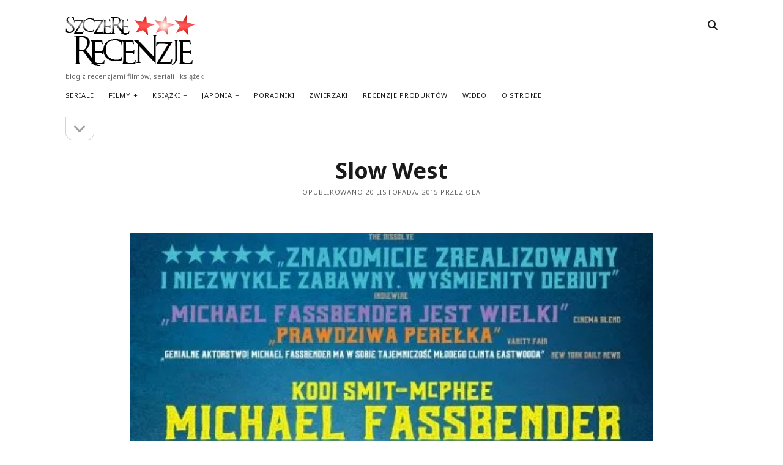

--- FILE ---
content_type: text/html; charset=UTF-8
request_url: https://szczere-recenzje.pl/slow-west/3854/
body_size: 18538
content:
<!DOCTYPE html>

<html lang="pl-PL">

<head>
	<link rel="dns-prefetch" href="//cdn.hu-manity.co" />
		<!-- Cookie Compliance -->
		<script type="text/javascript">var huOptions = {"appID":"szczere-recenzjepl-9bb0875","currentLanguage":"pl","blocking":false,"globalCookie":false,"isAdmin":false,"privacyConsent":true,"forms":[]};</script>
		<script type="text/javascript" src="https://cdn.hu-manity.co/hu-banner.min.js"></script><meta name='robots' content='index, follow, max-image-preview:large, max-snippet:-1, max-video-preview:-1' />
	<style>img:is([sizes="auto" i], [sizes^="auto," i]) { contain-intrinsic-size: 3000px 1500px }</style>
	<meta charset="UTF-8" />
<meta name="viewport" content="width=device-width, initial-scale=1" />
<meta name="template" content="Founder 1.56" />
<!-- Google tag (gtag.js) consent mode dataLayer added by Site Kit -->
<script type="text/javascript" id="google_gtagjs-js-consent-mode-data-layer">
/* <![CDATA[ */
window.dataLayer = window.dataLayer || [];function gtag(){dataLayer.push(arguments);}
gtag('consent', 'default', {"ad_personalization":"denied","ad_storage":"denied","ad_user_data":"denied","analytics_storage":"denied","functionality_storage":"denied","security_storage":"denied","personalization_storage":"denied","region":["AT","BE","BG","CH","CY","CZ","DE","DK","EE","ES","FI","FR","GB","GR","HR","HU","IE","IS","IT","LI","LT","LU","LV","MT","NL","NO","PL","PT","RO","SE","SI","SK"],"wait_for_update":500});
window._googlesitekitConsentCategoryMap = {"statistics":["analytics_storage"],"marketing":["ad_storage","ad_user_data","ad_personalization"],"functional":["functionality_storage","security_storage"],"preferences":["personalization_storage"]};
window._googlesitekitConsents = {"ad_personalization":"denied","ad_storage":"denied","ad_user_data":"denied","analytics_storage":"denied","functionality_storage":"denied","security_storage":"denied","personalization_storage":"denied","region":["AT","BE","BG","CH","CY","CZ","DE","DK","EE","ES","FI","FR","GB","GR","HR","HU","IE","IS","IT","LI","LT","LU","LV","MT","NL","NO","PL","PT","RO","SE","SI","SK"],"wait_for_update":500};
/* ]]> */
</script>
<!-- End Google tag (gtag.js) consent mode dataLayer added by Site Kit -->

	<!-- This site is optimized with the Yoast SEO plugin v26.2 - https://yoast.com/wordpress/plugins/seo/ -->
	<title>Slow West - Szczere Recenzje</title>
	<link rel="canonical" href="https://szczere-recenzje.pl/slow-west/3854/" />
	<meta property="og:locale" content="pl_PL" />
	<meta property="og:type" content="article" />
	<meta property="og:title" content="Slow West - Szczere Recenzje" />
	<meta property="og:description" content="Nie będę ukrywać, że tradycyjne westerny nudzą mnie straszliwie. Kojarzą mi się nieodmiennie z niedzielnymi leniwymi popołudniami, gdy ciężka od przejedzenia obserwowałam mojego tatę, który," />
	<meta property="og:url" content="https://szczere-recenzje.pl/slow-west/3854/" />
	<meta property="og:site_name" content="Szczere Recenzje" />
	<meta property="article:published_time" content="2015-11-20T11:43:54+00:00" />
	<meta property="og:image" content="https://i0.wp.com/szczere-recenzje.pl/wp-content/uploads/2015/11/Slow-West.jpg?fit=499%2C718&ssl=1" />
	<meta property="og:image:width" content="499" />
	<meta property="og:image:height" content="718" />
	<meta property="og:image:type" content="image/jpeg" />
	<meta name="author" content="Ola" />
	<meta name="twitter:card" content="summary_large_image" />
	<meta name="twitter:label1" content="Napisane przez" />
	<meta name="twitter:data1" content="Ola" />
	<meta name="twitter:label2" content="Szacowany czas czytania" />
	<meta name="twitter:data2" content="4 minuty" />
	<script type="application/ld+json" class="yoast-schema-graph">{"@context":"https://schema.org","@graph":[{"@type":"WebPage","@id":"https://szczere-recenzje.pl/slow-west/3854/","url":"https://szczere-recenzje.pl/slow-west/3854/","name":"Slow West - Szczere Recenzje","isPartOf":{"@id":"https://szczere-recenzje.pl/#website"},"primaryImageOfPage":{"@id":"https://szczere-recenzje.pl/slow-west/3854/#primaryimage"},"image":{"@id":"https://szczere-recenzje.pl/slow-west/3854/#primaryimage"},"thumbnailUrl":"https://i0.wp.com/szczere-recenzje.pl/wp-content/uploads/2015/11/Slow-West.jpg?fit=499%2C718&ssl=1","datePublished":"2015-11-20T11:43:54+00:00","author":{"@id":"https://szczere-recenzje.pl/#/schema/person/6f6b0b0cdc61263effcc38bd4db52f49"},"breadcrumb":{"@id":"https://szczere-recenzje.pl/slow-west/3854/#breadcrumb"},"inLanguage":"pl-PL","potentialAction":[{"@type":"ReadAction","target":["https://szczere-recenzje.pl/slow-west/3854/"]}]},{"@type":"ImageObject","inLanguage":"pl-PL","@id":"https://szczere-recenzje.pl/slow-west/3854/#primaryimage","url":"https://i0.wp.com/szczere-recenzje.pl/wp-content/uploads/2015/11/Slow-West.jpg?fit=499%2C718&ssl=1","contentUrl":"https://i0.wp.com/szczere-recenzje.pl/wp-content/uploads/2015/11/Slow-West.jpg?fit=499%2C718&ssl=1","width":499,"height":718,"caption":"Slow West"},{"@type":"BreadcrumbList","@id":"https://szczere-recenzje.pl/slow-west/3854/#breadcrumb","itemListElement":[{"@type":"ListItem","position":1,"name":"Strona główna","item":"https://szczere-recenzje.pl/"},{"@type":"ListItem","position":2,"name":"Slow West"}]},{"@type":"WebSite","@id":"https://szczere-recenzje.pl/#website","url":"https://szczere-recenzje.pl/","name":"Szczere Recenzje","description":"blog z recenzjami filmów, seriali i książek","potentialAction":[{"@type":"SearchAction","target":{"@type":"EntryPoint","urlTemplate":"https://szczere-recenzje.pl/?s={search_term_string}"},"query-input":{"@type":"PropertyValueSpecification","valueRequired":true,"valueName":"search_term_string"}}],"inLanguage":"pl-PL"},{"@type":"Person","@id":"https://szczere-recenzje.pl/#/schema/person/6f6b0b0cdc61263effcc38bd4db52f49","name":"Ola","image":{"@type":"ImageObject","inLanguage":"pl-PL","@id":"https://szczere-recenzje.pl/#/schema/person/image/","url":"https://secure.gravatar.com/avatar/?s=96&r=g","contentUrl":"https://secure.gravatar.com/avatar/?s=96&r=g","caption":"Ola"},"url":"https://szczere-recenzje.pl/author/ola/"}]}</script>
	<!-- / Yoast SEO plugin. -->


<link rel='dns-prefetch' href='//secure.gravatar.com' />
<link rel='dns-prefetch' href='//www.googletagmanager.com' />
<link rel='dns-prefetch' href='//stats.wp.com' />
<link rel='dns-prefetch' href='//fonts.googleapis.com' />
<link rel='dns-prefetch' href='//v0.wordpress.com' />
<link rel='preconnect' href='//i0.wp.com' />
<link rel="alternate" type="application/rss+xml" title="Szczere Recenzje &raquo; Kanał z wpisami" href="https://szczere-recenzje.pl/feed/" />
<link rel="alternate" type="application/rss+xml" title="Szczere Recenzje &raquo; Kanał z komentarzami" href="https://szczere-recenzje.pl/comments/feed/" />
<link rel="alternate" type="application/rss+xml" title="Szczere Recenzje &raquo; Slow West Kanał z komentarzami" href="https://szczere-recenzje.pl/slow-west/3854/feed/" />
		<style>
			.lazyload,
			.lazyloading {
				max-width: 100%;
			}
		</style>
		<script type="text/javascript">
/* <![CDATA[ */
window._wpemojiSettings = {"baseUrl":"https:\/\/s.w.org\/images\/core\/emoji\/16.0.1\/72x72\/","ext":".png","svgUrl":"https:\/\/s.w.org\/images\/core\/emoji\/16.0.1\/svg\/","svgExt":".svg","source":{"concatemoji":"https:\/\/szczere-recenzje.pl\/wp-includes\/js\/wp-emoji-release.min.js?ver=6.8.3"}};
/*! This file is auto-generated */
!function(s,n){var o,i,e;function c(e){try{var t={supportTests:e,timestamp:(new Date).valueOf()};sessionStorage.setItem(o,JSON.stringify(t))}catch(e){}}function p(e,t,n){e.clearRect(0,0,e.canvas.width,e.canvas.height),e.fillText(t,0,0);var t=new Uint32Array(e.getImageData(0,0,e.canvas.width,e.canvas.height).data),a=(e.clearRect(0,0,e.canvas.width,e.canvas.height),e.fillText(n,0,0),new Uint32Array(e.getImageData(0,0,e.canvas.width,e.canvas.height).data));return t.every(function(e,t){return e===a[t]})}function u(e,t){e.clearRect(0,0,e.canvas.width,e.canvas.height),e.fillText(t,0,0);for(var n=e.getImageData(16,16,1,1),a=0;a<n.data.length;a++)if(0!==n.data[a])return!1;return!0}function f(e,t,n,a){switch(t){case"flag":return n(e,"\ud83c\udff3\ufe0f\u200d\u26a7\ufe0f","\ud83c\udff3\ufe0f\u200b\u26a7\ufe0f")?!1:!n(e,"\ud83c\udde8\ud83c\uddf6","\ud83c\udde8\u200b\ud83c\uddf6")&&!n(e,"\ud83c\udff4\udb40\udc67\udb40\udc62\udb40\udc65\udb40\udc6e\udb40\udc67\udb40\udc7f","\ud83c\udff4\u200b\udb40\udc67\u200b\udb40\udc62\u200b\udb40\udc65\u200b\udb40\udc6e\u200b\udb40\udc67\u200b\udb40\udc7f");case"emoji":return!a(e,"\ud83e\udedf")}return!1}function g(e,t,n,a){var r="undefined"!=typeof WorkerGlobalScope&&self instanceof WorkerGlobalScope?new OffscreenCanvas(300,150):s.createElement("canvas"),o=r.getContext("2d",{willReadFrequently:!0}),i=(o.textBaseline="top",o.font="600 32px Arial",{});return e.forEach(function(e){i[e]=t(o,e,n,a)}),i}function t(e){var t=s.createElement("script");t.src=e,t.defer=!0,s.head.appendChild(t)}"undefined"!=typeof Promise&&(o="wpEmojiSettingsSupports",i=["flag","emoji"],n.supports={everything:!0,everythingExceptFlag:!0},e=new Promise(function(e){s.addEventListener("DOMContentLoaded",e,{once:!0})}),new Promise(function(t){var n=function(){try{var e=JSON.parse(sessionStorage.getItem(o));if("object"==typeof e&&"number"==typeof e.timestamp&&(new Date).valueOf()<e.timestamp+604800&&"object"==typeof e.supportTests)return e.supportTests}catch(e){}return null}();if(!n){if("undefined"!=typeof Worker&&"undefined"!=typeof OffscreenCanvas&&"undefined"!=typeof URL&&URL.createObjectURL&&"undefined"!=typeof Blob)try{var e="postMessage("+g.toString()+"("+[JSON.stringify(i),f.toString(),p.toString(),u.toString()].join(",")+"));",a=new Blob([e],{type:"text/javascript"}),r=new Worker(URL.createObjectURL(a),{name:"wpTestEmojiSupports"});return void(r.onmessage=function(e){c(n=e.data),r.terminate(),t(n)})}catch(e){}c(n=g(i,f,p,u))}t(n)}).then(function(e){for(var t in e)n.supports[t]=e[t],n.supports.everything=n.supports.everything&&n.supports[t],"flag"!==t&&(n.supports.everythingExceptFlag=n.supports.everythingExceptFlag&&n.supports[t]);n.supports.everythingExceptFlag=n.supports.everythingExceptFlag&&!n.supports.flag,n.DOMReady=!1,n.readyCallback=function(){n.DOMReady=!0}}).then(function(){return e}).then(function(){var e;n.supports.everything||(n.readyCallback(),(e=n.source||{}).concatemoji?t(e.concatemoji):e.wpemoji&&e.twemoji&&(t(e.twemoji),t(e.wpemoji)))}))}((window,document),window._wpemojiSettings);
/* ]]> */
</script>
<style id='wp-emoji-styles-inline-css' type='text/css'>

	img.wp-smiley, img.emoji {
		display: inline !important;
		border: none !important;
		box-shadow: none !important;
		height: 1em !important;
		width: 1em !important;
		margin: 0 0.07em !important;
		vertical-align: -0.1em !important;
		background: none !important;
		padding: 0 !important;
	}
</style>
<link rel='stylesheet' id='wp-block-library-css' href='https://szczere-recenzje.pl/wp-includes/css/dist/block-library/style.min.css?ver=6.8.3' type='text/css' media='all' />
<style id='classic-theme-styles-inline-css' type='text/css'>
/*! This file is auto-generated */
.wp-block-button__link{color:#fff;background-color:#32373c;border-radius:9999px;box-shadow:none;text-decoration:none;padding:calc(.667em + 2px) calc(1.333em + 2px);font-size:1.125em}.wp-block-file__button{background:#32373c;color:#fff;text-decoration:none}
</style>
<link rel='stylesheet' id='mediaelement-css' href='https://szczere-recenzje.pl/wp-includes/js/mediaelement/mediaelementplayer-legacy.min.css?ver=4.2.17' type='text/css' media='all' />
<link rel='stylesheet' id='wp-mediaelement-css' href='https://szczere-recenzje.pl/wp-includes/js/mediaelement/wp-mediaelement.min.css?ver=6.8.3' type='text/css' media='all' />
<style id='jetpack-sharing-buttons-style-inline-css' type='text/css'>
.jetpack-sharing-buttons__services-list{display:flex;flex-direction:row;flex-wrap:wrap;gap:0;list-style-type:none;margin:5px;padding:0}.jetpack-sharing-buttons__services-list.has-small-icon-size{font-size:12px}.jetpack-sharing-buttons__services-list.has-normal-icon-size{font-size:16px}.jetpack-sharing-buttons__services-list.has-large-icon-size{font-size:24px}.jetpack-sharing-buttons__services-list.has-huge-icon-size{font-size:36px}@media print{.jetpack-sharing-buttons__services-list{display:none!important}}.editor-styles-wrapper .wp-block-jetpack-sharing-buttons{gap:0;padding-inline-start:0}ul.jetpack-sharing-buttons__services-list.has-background{padding:1.25em 2.375em}
</style>
<style id='global-styles-inline-css' type='text/css'>
:root{--wp--preset--aspect-ratio--square: 1;--wp--preset--aspect-ratio--4-3: 4/3;--wp--preset--aspect-ratio--3-4: 3/4;--wp--preset--aspect-ratio--3-2: 3/2;--wp--preset--aspect-ratio--2-3: 2/3;--wp--preset--aspect-ratio--16-9: 16/9;--wp--preset--aspect-ratio--9-16: 9/16;--wp--preset--color--black: #000000;--wp--preset--color--cyan-bluish-gray: #abb8c3;--wp--preset--color--white: #ffffff;--wp--preset--color--pale-pink: #f78da7;--wp--preset--color--vivid-red: #cf2e2e;--wp--preset--color--luminous-vivid-orange: #ff6900;--wp--preset--color--luminous-vivid-amber: #fcb900;--wp--preset--color--light-green-cyan: #7bdcb5;--wp--preset--color--vivid-green-cyan: #00d084;--wp--preset--color--pale-cyan-blue: #8ed1fc;--wp--preset--color--vivid-cyan-blue: #0693e3;--wp--preset--color--vivid-purple: #9b51e0;--wp--preset--gradient--vivid-cyan-blue-to-vivid-purple: linear-gradient(135deg,rgba(6,147,227,1) 0%,rgb(155,81,224) 100%);--wp--preset--gradient--light-green-cyan-to-vivid-green-cyan: linear-gradient(135deg,rgb(122,220,180) 0%,rgb(0,208,130) 100%);--wp--preset--gradient--luminous-vivid-amber-to-luminous-vivid-orange: linear-gradient(135deg,rgba(252,185,0,1) 0%,rgba(255,105,0,1) 100%);--wp--preset--gradient--luminous-vivid-orange-to-vivid-red: linear-gradient(135deg,rgba(255,105,0,1) 0%,rgb(207,46,46) 100%);--wp--preset--gradient--very-light-gray-to-cyan-bluish-gray: linear-gradient(135deg,rgb(238,238,238) 0%,rgb(169,184,195) 100%);--wp--preset--gradient--cool-to-warm-spectrum: linear-gradient(135deg,rgb(74,234,220) 0%,rgb(151,120,209) 20%,rgb(207,42,186) 40%,rgb(238,44,130) 60%,rgb(251,105,98) 80%,rgb(254,248,76) 100%);--wp--preset--gradient--blush-light-purple: linear-gradient(135deg,rgb(255,206,236) 0%,rgb(152,150,240) 100%);--wp--preset--gradient--blush-bordeaux: linear-gradient(135deg,rgb(254,205,165) 0%,rgb(254,45,45) 50%,rgb(107,0,62) 100%);--wp--preset--gradient--luminous-dusk: linear-gradient(135deg,rgb(255,203,112) 0%,rgb(199,81,192) 50%,rgb(65,88,208) 100%);--wp--preset--gradient--pale-ocean: linear-gradient(135deg,rgb(255,245,203) 0%,rgb(182,227,212) 50%,rgb(51,167,181) 100%);--wp--preset--gradient--electric-grass: linear-gradient(135deg,rgb(202,248,128) 0%,rgb(113,206,126) 100%);--wp--preset--gradient--midnight: linear-gradient(135deg,rgb(2,3,129) 0%,rgb(40,116,252) 100%);--wp--preset--font-size--small: 11px;--wp--preset--font-size--medium: 20px;--wp--preset--font-size--large: 24px;--wp--preset--font-size--x-large: 42px;--wp--preset--font-size--regular: 16px;--wp--preset--font-size--larger: 36px;--wp--preset--spacing--20: 0.44rem;--wp--preset--spacing--30: 0.67rem;--wp--preset--spacing--40: 1rem;--wp--preset--spacing--50: 1.5rem;--wp--preset--spacing--60: 2.25rem;--wp--preset--spacing--70: 3.38rem;--wp--preset--spacing--80: 5.06rem;--wp--preset--shadow--natural: 6px 6px 9px rgba(0, 0, 0, 0.2);--wp--preset--shadow--deep: 12px 12px 50px rgba(0, 0, 0, 0.4);--wp--preset--shadow--sharp: 6px 6px 0px rgba(0, 0, 0, 0.2);--wp--preset--shadow--outlined: 6px 6px 0px -3px rgba(255, 255, 255, 1), 6px 6px rgba(0, 0, 0, 1);--wp--preset--shadow--crisp: 6px 6px 0px rgba(0, 0, 0, 1);}:where(.is-layout-flex){gap: 0.5em;}:where(.is-layout-grid){gap: 0.5em;}body .is-layout-flex{display: flex;}.is-layout-flex{flex-wrap: wrap;align-items: center;}.is-layout-flex > :is(*, div){margin: 0;}body .is-layout-grid{display: grid;}.is-layout-grid > :is(*, div){margin: 0;}:where(.wp-block-columns.is-layout-flex){gap: 2em;}:where(.wp-block-columns.is-layout-grid){gap: 2em;}:where(.wp-block-post-template.is-layout-flex){gap: 1.25em;}:where(.wp-block-post-template.is-layout-grid){gap: 1.25em;}.has-black-color{color: var(--wp--preset--color--black) !important;}.has-cyan-bluish-gray-color{color: var(--wp--preset--color--cyan-bluish-gray) !important;}.has-white-color{color: var(--wp--preset--color--white) !important;}.has-pale-pink-color{color: var(--wp--preset--color--pale-pink) !important;}.has-vivid-red-color{color: var(--wp--preset--color--vivid-red) !important;}.has-luminous-vivid-orange-color{color: var(--wp--preset--color--luminous-vivid-orange) !important;}.has-luminous-vivid-amber-color{color: var(--wp--preset--color--luminous-vivid-amber) !important;}.has-light-green-cyan-color{color: var(--wp--preset--color--light-green-cyan) !important;}.has-vivid-green-cyan-color{color: var(--wp--preset--color--vivid-green-cyan) !important;}.has-pale-cyan-blue-color{color: var(--wp--preset--color--pale-cyan-blue) !important;}.has-vivid-cyan-blue-color{color: var(--wp--preset--color--vivid-cyan-blue) !important;}.has-vivid-purple-color{color: var(--wp--preset--color--vivid-purple) !important;}.has-black-background-color{background-color: var(--wp--preset--color--black) !important;}.has-cyan-bluish-gray-background-color{background-color: var(--wp--preset--color--cyan-bluish-gray) !important;}.has-white-background-color{background-color: var(--wp--preset--color--white) !important;}.has-pale-pink-background-color{background-color: var(--wp--preset--color--pale-pink) !important;}.has-vivid-red-background-color{background-color: var(--wp--preset--color--vivid-red) !important;}.has-luminous-vivid-orange-background-color{background-color: var(--wp--preset--color--luminous-vivid-orange) !important;}.has-luminous-vivid-amber-background-color{background-color: var(--wp--preset--color--luminous-vivid-amber) !important;}.has-light-green-cyan-background-color{background-color: var(--wp--preset--color--light-green-cyan) !important;}.has-vivid-green-cyan-background-color{background-color: var(--wp--preset--color--vivid-green-cyan) !important;}.has-pale-cyan-blue-background-color{background-color: var(--wp--preset--color--pale-cyan-blue) !important;}.has-vivid-cyan-blue-background-color{background-color: var(--wp--preset--color--vivid-cyan-blue) !important;}.has-vivid-purple-background-color{background-color: var(--wp--preset--color--vivid-purple) !important;}.has-black-border-color{border-color: var(--wp--preset--color--black) !important;}.has-cyan-bluish-gray-border-color{border-color: var(--wp--preset--color--cyan-bluish-gray) !important;}.has-white-border-color{border-color: var(--wp--preset--color--white) !important;}.has-pale-pink-border-color{border-color: var(--wp--preset--color--pale-pink) !important;}.has-vivid-red-border-color{border-color: var(--wp--preset--color--vivid-red) !important;}.has-luminous-vivid-orange-border-color{border-color: var(--wp--preset--color--luminous-vivid-orange) !important;}.has-luminous-vivid-amber-border-color{border-color: var(--wp--preset--color--luminous-vivid-amber) !important;}.has-light-green-cyan-border-color{border-color: var(--wp--preset--color--light-green-cyan) !important;}.has-vivid-green-cyan-border-color{border-color: var(--wp--preset--color--vivid-green-cyan) !important;}.has-pale-cyan-blue-border-color{border-color: var(--wp--preset--color--pale-cyan-blue) !important;}.has-vivid-cyan-blue-border-color{border-color: var(--wp--preset--color--vivid-cyan-blue) !important;}.has-vivid-purple-border-color{border-color: var(--wp--preset--color--vivid-purple) !important;}.has-vivid-cyan-blue-to-vivid-purple-gradient-background{background: var(--wp--preset--gradient--vivid-cyan-blue-to-vivid-purple) !important;}.has-light-green-cyan-to-vivid-green-cyan-gradient-background{background: var(--wp--preset--gradient--light-green-cyan-to-vivid-green-cyan) !important;}.has-luminous-vivid-amber-to-luminous-vivid-orange-gradient-background{background: var(--wp--preset--gradient--luminous-vivid-amber-to-luminous-vivid-orange) !important;}.has-luminous-vivid-orange-to-vivid-red-gradient-background{background: var(--wp--preset--gradient--luminous-vivid-orange-to-vivid-red) !important;}.has-very-light-gray-to-cyan-bluish-gray-gradient-background{background: var(--wp--preset--gradient--very-light-gray-to-cyan-bluish-gray) !important;}.has-cool-to-warm-spectrum-gradient-background{background: var(--wp--preset--gradient--cool-to-warm-spectrum) !important;}.has-blush-light-purple-gradient-background{background: var(--wp--preset--gradient--blush-light-purple) !important;}.has-blush-bordeaux-gradient-background{background: var(--wp--preset--gradient--blush-bordeaux) !important;}.has-luminous-dusk-gradient-background{background: var(--wp--preset--gradient--luminous-dusk) !important;}.has-pale-ocean-gradient-background{background: var(--wp--preset--gradient--pale-ocean) !important;}.has-electric-grass-gradient-background{background: var(--wp--preset--gradient--electric-grass) !important;}.has-midnight-gradient-background{background: var(--wp--preset--gradient--midnight) !important;}.has-small-font-size{font-size: var(--wp--preset--font-size--small) !important;}.has-medium-font-size{font-size: var(--wp--preset--font-size--medium) !important;}.has-large-font-size{font-size: var(--wp--preset--font-size--large) !important;}.has-x-large-font-size{font-size: var(--wp--preset--font-size--x-large) !important;}
:where(.wp-block-post-template.is-layout-flex){gap: 1.25em;}:where(.wp-block-post-template.is-layout-grid){gap: 1.25em;}
:where(.wp-block-columns.is-layout-flex){gap: 2em;}:where(.wp-block-columns.is-layout-grid){gap: 2em;}
:root :where(.wp-block-pullquote){font-size: 1.5em;line-height: 1.6;}
</style>
<link rel='stylesheet' id='contact-form-7-css' href='https://szczere-recenzje.pl/wp-content/plugins/contact-form-7/includes/css/styles.css?ver=6.1.2' type='text/css' media='all' />
<link rel='stylesheet' id='ct-founder-google-fonts-css' href='//fonts.googleapis.com/css?family=Noto+Sans%3A400%2C700%2C400i&#038;display=swap&#038;subset=latin%2Clatin-ext&#038;ver=6.8.3' type='text/css' media='all' />
<link rel='stylesheet' id='ct-founder-font-awesome-css' href='https://szczere-recenzje.pl/wp-content/themes/founder/assets/font-awesome/css/all.min.css?ver=6.8.3' type='text/css' media='all' />
<link rel='stylesheet' id='ct-founder-style-css' href='https://szczere-recenzje.pl/wp-content/themes/founder/style.css?ver=6.8.3' type='text/css' media='all' />
<link rel='stylesheet' id='yarpp-thumbnails-css' href='https://szczere-recenzje.pl/wp-content/plugins/yet-another-related-posts-plugin/style/styles_thumbnails.css?ver=5.30.11' type='text/css' media='all' />
<style id='yarpp-thumbnails-inline-css' type='text/css'>
.yarpp-thumbnails-horizontal .yarpp-thumbnail {width: 130px;height: 170px;margin: 5px;margin-left: 0px;}.yarpp-thumbnail > img, .yarpp-thumbnail-default {width: 120px;height: 120px;margin: 5px;}.yarpp-thumbnails-horizontal .yarpp-thumbnail-title {margin: 7px;margin-top: 0px;width: 120px;}.yarpp-thumbnail-default > img {min-height: 120px;min-width: 120px;}
.yarpp-thumbnails-horizontal .yarpp-thumbnail {width: 130px;height: 170px;margin: 5px;margin-left: 0px;}.yarpp-thumbnail > img, .yarpp-thumbnail-default {width: 120px;height: 120px;margin: 5px;}.yarpp-thumbnails-horizontal .yarpp-thumbnail-title {margin: 7px;margin-top: 0px;width: 120px;}.yarpp-thumbnail-default > img {min-height: 120px;min-width: 120px;}
</style>
<link rel='stylesheet' id='yarppRelatedCss-css' href='https://szczere-recenzje.pl/wp-content/plugins/yet-another-related-posts-plugin/style/related.css?ver=5.30.11' type='text/css' media='all' />
<script type="text/javascript" src="https://szczere-recenzje.pl/wp-includes/js/jquery/jquery.min.js?ver=3.7.1" id="jquery-core-js"></script>
<script type="text/javascript" src="https://szczere-recenzje.pl/wp-includes/js/jquery/jquery-migrate.min.js?ver=3.4.1" id="jquery-migrate-js"></script>
<!--[if IE 8]>
<script type="text/javascript" src="https://szczere-recenzje.pl/wp-content/themes/founder/js/build/html5shiv.min.js?ver=6.8.3" id="ct-founder-html5-shiv-js"></script>
<![endif]-->

<!-- Fragment znacznika Google (gtag.js) dodany przez Site Kit -->
<!-- Fragment Google Analytics dodany przez Site Kit -->
<script type="text/javascript" src="https://www.googletagmanager.com/gtag/js?id=GT-PH3WG6J" id="google_gtagjs-js" async></script>
<script type="text/javascript" id="google_gtagjs-js-after">
/* <![CDATA[ */
window.dataLayer = window.dataLayer || [];function gtag(){dataLayer.push(arguments);}
gtag("set","linker",{"domains":["szczere-recenzje.pl"]});
gtag("js", new Date());
gtag("set", "developer_id.dZTNiMT", true);
gtag("config", "GT-PH3WG6J");
/* ]]> */
</script>
<link rel="https://api.w.org/" href="https://szczere-recenzje.pl/wp-json/" /><link rel="alternate" title="JSON" type="application/json" href="https://szczere-recenzje.pl/wp-json/wp/v2/posts/3854" /><link rel="EditURI" type="application/rsd+xml" title="RSD" href="https://szczere-recenzje.pl/xmlrpc.php?rsd" />
<meta name="generator" content="WordPress 6.8.3" />
<link rel='shortlink' href='https://wp.me/p5pdIa-10a' />
<link rel="alternate" title="oEmbed (JSON)" type="application/json+oembed" href="https://szczere-recenzje.pl/wp-json/oembed/1.0/embed?url=https%3A%2F%2Fszczere-recenzje.pl%2Fslow-west%2F3854%2F" />
<link rel="alternate" title="oEmbed (XML)" type="text/xml+oembed" href="https://szczere-recenzje.pl/wp-json/oembed/1.0/embed?url=https%3A%2F%2Fszczere-recenzje.pl%2Fslow-west%2F3854%2F&#038;format=xml" />
<meta name="generator" content="Site Kit by Google 1.164.0" />	<style>img#wpstats{display:none}</style>
				<script>
			document.documentElement.className = document.documentElement.className.replace('no-js', 'js');
		</script>
				<style>
			.no-js img.lazyload {
				display: none;
			}

			figure.wp-block-image img.lazyloading {
				min-width: 150px;
			}

			.lazyload,
			.lazyloading {
				--smush-placeholder-width: 100px;
				--smush-placeholder-aspect-ratio: 1/1;
				width: var(--smush-image-width, var(--smush-placeholder-width)) !important;
				aspect-ratio: var(--smush-image-aspect-ratio, var(--smush-placeholder-aspect-ratio)) !important;
			}

						.lazyload, .lazyloading {
				opacity: 0;
			}

			.lazyloaded {
				opacity: 1;
				transition: opacity 400ms;
				transition-delay: 0ms;
			}

					</style>
		
<!-- Znaczniki meta Google AdSense dodane przez Site Kit -->
<meta name="google-adsense-platform-account" content="ca-host-pub-2644536267352236">
<meta name="google-adsense-platform-domain" content="sitekit.withgoogle.com">
<!-- Zakończ dodawanie meta znaczników Google AdSense przez Site Kit -->
<link rel="icon" href="https://i0.wp.com/szczere-recenzje.pl/wp-content/uploads/2016/02/logo.png?fit=32%2C13&#038;ssl=1" sizes="32x32" />
<link rel="icon" href="https://i0.wp.com/szczere-recenzje.pl/wp-content/uploads/2016/02/logo.png?fit=192%2C76&#038;ssl=1" sizes="192x192" />
<link rel="apple-touch-icon" href="https://i0.wp.com/szczere-recenzje.pl/wp-content/uploads/2016/02/logo.png?fit=180%2C71&#038;ssl=1" />
<meta name="msapplication-TileImage" content="https://i0.wp.com/szczere-recenzje.pl/wp-content/uploads/2016/02/logo.png?fit=212%2C84&#038;ssl=1" />
</head>

<body id="founder" class="wp-singular post-template-default single single-post postid-3854 single-format-standard wp-theme-founder cookies-not-set singular singular-post singular-post-3854">
			<a class="skip-content" href="#main">Pomiń zawartość &rarr;</a>
	<div id="overflow-container" class="overflow-container">
		<div id="max-width" class="max-width">
									<header class="site-header" id="site-header" role="banner">
				<div id="title-container" class="title-container">
					<div id='site-title' class='site-title'><a href='https://szczere-recenzje.pl'><span class='screen-reader-text'>Szczere Recenzje</span><img class='logo lazyload' data-src='https://szczere-recenzje.pl/wp-content/uploads/2016/02/logo.png' alt='Szczere Recenzje' src='[data-uri]' style='--smush-placeholder-width: 212px; --smush-placeholder-aspect-ratio: 212/84;' /></a></div>					<p class="tagline">blog z recenzjami filmów, seriali i książek</p>				</div>
				<button id="toggle-navigation" class="toggle-navigation" name="toggle-navigation" aria-expanded="false">
					<span class="screen-reader-text">otwórz menu</span>
					<i class="fas fa-bars" title="główna ikona menu" aria-hidden="true"></i>
				</button>
				<div id="menu-primary-container" class="menu-primary-container">
					<div id="menu-primary" class="menu-container menu-primary" role="navigation">
	<nav class="menu"><ul id="menu-primary-items" class="menu-primary-items"><li id="menu-item-4253" class="menu-item menu-item-type-taxonomy menu-item-object-category menu-item-4253"><a href="https://szczere-recenzje.pl/category/seriale/">Seriale</a></li>
<li id="menu-item-4254" class="menu-item menu-item-type-taxonomy menu-item-object-category current-post-ancestor current-menu-parent current-post-parent menu-item-has-children menu-item-4254"><a href="https://szczere-recenzje.pl/category/filmy/">Filmy</a><button class="toggle-dropdown" aria-expanded="false" name="toggle-dropdown"><span class="screen-reader-text">otwórz menu</span><i class="fas fa-angle-down"></i></button>
<ul class="sub-menu">
	<li id="menu-item-6341" class="menu-item menu-item-type-taxonomy menu-item-object-category menu-item-6341"><a href="https://szczere-recenzje.pl/category/filmy/w-kinach/">W kinach</a></li>
	<li id="menu-item-4753" class="menu-item menu-item-type-taxonomy menu-item-object-category menu-item-4753"><a href="https://szczere-recenzje.pl/category/filmy/filmy-dokumentalne/">Filmy dokumentalne</a></li>
	<li id="menu-item-4777" class="menu-item menu-item-type-taxonomy menu-item-object-category menu-item-4777"><a href="https://szczere-recenzje.pl/category/filmy/w-starszym-kinie/">W starszym kinie</a></li>
</ul>
</li>
<li id="menu-item-4255" class="menu-item menu-item-type-taxonomy menu-item-object-category menu-item-has-children menu-item-4255"><a href="https://szczere-recenzje.pl/category/ksiazki/">Książki</a><button class="toggle-dropdown" aria-expanded="false" name="toggle-dropdown"><span class="screen-reader-text">otwórz menu</span><i class="fas fa-angle-down"></i></button>
<ul class="sub-menu">
	<li id="menu-item-4257" class="menu-item menu-item-type-taxonomy menu-item-object-category menu-item-4257"><a href="https://szczere-recenzje.pl/category/audiobooki/">Audiobooki</a></li>
</ul>
</li>
<li id="menu-item-4754" class="menu-item menu-item-type-taxonomy menu-item-object-category menu-item-has-children menu-item-4754"><a href="https://szczere-recenzje.pl/category/japonia/">Japonia</a><button class="toggle-dropdown" aria-expanded="false" name="toggle-dropdown"><span class="screen-reader-text">otwórz menu</span><i class="fas fa-angle-down"></i></button>
<ul class="sub-menu">
	<li id="menu-item-4757" class="menu-item menu-item-type-taxonomy menu-item-object-category menu-item-4757"><a href="https://szczere-recenzje.pl/category/haruki-murakami/">Haruki Murakami</a></li>
</ul>
</li>
<li id="menu-item-4256" class="menu-item menu-item-type-taxonomy menu-item-object-category menu-item-4256"><a href="https://szczere-recenzje.pl/category/poradniki/">Poradniki</a></li>
<li id="menu-item-4756" class="menu-item menu-item-type-taxonomy menu-item-object-category menu-item-4756"><a href="https://szczere-recenzje.pl/category/zwierzaki/">Zwierzaki</a></li>
<li id="menu-item-6340" class="menu-item menu-item-type-taxonomy menu-item-object-category menu-item-6340"><a href="https://szczere-recenzje.pl/category/recenzje-produktow/">Recenzje produktów</a></li>
<li id="menu-item-4943" class="menu-item menu-item-type-taxonomy menu-item-object-category menu-item-4943"><a href="https://szczere-recenzje.pl/category/wideo/">Wideo</a></li>
<li id="menu-item-4252" class="menu-item menu-item-type-post_type menu-item-object-page menu-item-privacy-policy menu-item-4252"><a rel="privacy-policy" href="https://szczere-recenzje.pl/o-stronie/">O stronie</a></li>
</ul></nav></div>
										
<div class='search-form-container'>
	<button id="search-icon" class="search-icon" aria-label="search" aria-pressed="false">
		<i class="fas fa-search"></i>
	</button>
	<form role="search" method="get" class="search-form" action="https://szczere-recenzje.pl/">
		<label class="screen-reader-text">Szukaj</label>
		<input type="search" class="search-field" placeholder="Szukaj..." value="" name="s"
		       title="Szukaj:" tabindex="-1"/>
	</form>
</div>				</div>
			</header>
										<aside class="sidebar sidebar-primary" id="sidebar-primary" role="complementary">
		<h1 class="screen-reader-text">Pasek boczny</h1>
		<button id="toggle-sidebar" class="toggle-sidebar" name="toggle-sidebar" aria-expanded="false">
			<span class="screen-reader-text">otwórz pasek boczny</span>
			<i class="fas fa-angle-down" title="ikona paska bocznego" aria-hidden="true"></i>
		</button>
		<div id="sidebar-primary-content" class="sidebar-primary-content">
			<div id="sidebar-primary-widgets" class="sidebar-primary-widgets active-3">
				<section id="text-6" class="widget widget_text">			<div class="textwidget"><script async src="//pagead2.googlesyndication.com/pagead/js/adsbygoogle.js"></script>
<!-- SR Sidebar -->
<ins class="adsbygoogle"
     style="display:block"
     data-ad-client="ca-pub-6578848901865058"
     data-ad-slot="5032176322"
     data-ad-format="auto"></ins>
<script>
(adsbygoogle = window.adsbygoogle || []).push({});
</script></div>
		</section><section id="tag_cloud-4" class="widget widget_tag_cloud"><h2 class="widget-title">Tagi</h2><div class="tagcloud"><a href="https://szczere-recenzje.pl/tag/amerykanskie-filmy/" class="tag-cloud-link tag-link-262 tag-link-position-1" style="font-size: 11.721518987342pt;" aria-label="amerykańskie filmy (22 elementy)">amerykańskie filmy</a>
<a href="https://szczere-recenzje.pl/tag/amerykanskie-komedie/" class="tag-cloud-link tag-link-263 tag-link-position-2" style="font-size: 12.075949367089pt;" aria-label="amerykańskie komedie (23 elementy)">amerykańskie komedie</a>
<a href="https://szczere-recenzje.pl/tag/amerykanskie-seriale/" class="tag-cloud-link tag-link-265 tag-link-position-3" style="font-size: 8pt;" aria-label="amerykańskie seriale (13 elementów)">amerykańskie seriale</a>
<a href="https://szczere-recenzje.pl/tag/anglia/" class="tag-cloud-link tag-link-352 tag-link-position-4" style="font-size: 17.215189873418pt;" aria-label="Anglia (46 elementów)">Anglia</a>
<a href="https://szczere-recenzje.pl/tag/audiobook/" class="tag-cloud-link tag-link-479 tag-link-position-5" style="font-size: 16.151898734177pt;" aria-label="audiobook (40 elementów)">audiobook</a>
<a href="https://szczere-recenzje.pl/tag/bbc/" class="tag-cloud-link tag-link-542 tag-link-position-6" style="font-size: 11.721518987342pt;" aria-label="BBC (22 elementy)">BBC</a>
<a href="https://szczere-recenzje.pl/tag/benedict-cumberbatch/" class="tag-cloud-link tag-link-584 tag-link-position-7" style="font-size: 8.5316455696203pt;" aria-label="Benedict Cumberbatch (14 elementów)">Benedict Cumberbatch</a>
<a href="https://szczere-recenzje.pl/tag/berlin/" class="tag-cloud-link tag-link-597 tag-link-position-8" style="font-size: 8pt;" aria-label="Berlin (13 elementów)">Berlin</a>
<a href="https://szczere-recenzje.pl/tag/biblioteka-akustyczna/" class="tag-cloud-link tag-link-617 tag-link-position-9" style="font-size: 10.658227848101pt;" aria-label="Biblioteka Akustyczna (19 elementów)">Biblioteka Akustyczna</a>
<a href="https://szczere-recenzje.pl/tag/biografie/" class="tag-cloud-link tag-link-642 tag-link-position-10" style="font-size: 13.848101265823pt;" aria-label="biografie (29 elementów)">biografie</a>
<a href="https://szczere-recenzje.pl/tag/brytyjskie-seriale/" class="tag-cloud-link tag-link-781 tag-link-position-11" style="font-size: 19.696202531646pt;" aria-label="brytyjskie seriale (63 elementy)">brytyjskie seriale</a>
<a href="https://szczere-recenzje.pl/tag/fantasy/" class="tag-cloud-link tag-link-1692 tag-link-position-12" style="font-size: 8.8860759493671pt;" aria-label="Fantasy (15 elementów)">Fantasy</a>
<a href="https://szczere-recenzje.pl/tag/filmy-biograficzne/" class="tag-cloud-link tag-link-1726 tag-link-position-13" style="font-size: 13.316455696203pt;" aria-label="filmy biograficzne (27 elementów)">filmy biograficzne</a>
<a href="https://szczere-recenzje.pl/tag/francja/" class="tag-cloud-link tag-link-1781 tag-link-position-14" style="font-size: 16.329113924051pt;" aria-label="Francja (41 elementów)">Francja</a>
<a href="https://szczere-recenzje.pl/tag/francuskie-filmy/" class="tag-cloud-link tag-link-1799 tag-link-position-15" style="font-size: 11.012658227848pt;" aria-label="francuskie filmy (20 elementów)">francuskie filmy</a>
<a href="https://szczere-recenzje.pl/tag/francuskie-komedie/" class="tag-cloud-link tag-link-1800 tag-link-position-16" style="font-size: 15.26582278481pt;" aria-label="francuskie komedie (35 elementów)">francuskie komedie</a>
<a href="https://szczere-recenzje.pl/tag/haruki-murakami/" class="tag-cloud-link tag-link-2047 tag-link-position-17" style="font-size: 13.316455696203pt;" aria-label="Haruki Murakami (27 elementów)">Haruki Murakami</a>
<a href="https://szczere-recenzje.pl/tag/hbo/" class="tag-cloud-link tag-link-2055 tag-link-position-18" style="font-size: 11.367088607595pt;" aria-label="HBO (21 elementów)">HBO</a>
<a href="https://szczere-recenzje.pl/tag/horror/" class="tag-cloud-link tag-link-2130 tag-link-position-19" style="font-size: 9.9493670886076pt;" aria-label="horror (17 elementów)">horror</a>
<a href="https://szczere-recenzje.pl/tag/ii-wojna-swiatowa/" class="tag-cloud-link tag-link-2182 tag-link-position-20" style="font-size: 11.012658227848pt;" aria-label="II wojna światowa (20 elementów)">II wojna światowa</a>
<a href="https://szczere-recenzje.pl/tag/japonia/" class="tag-cloud-link tag-link-2398 tag-link-position-21" style="font-size: 17.746835443038pt;" aria-label="Japonia (49 elementów)">Japonia</a>
<a href="https://szczere-recenzje.pl/tag/karl-ove-knausgard/" class="tag-cloud-link tag-link-2866 tag-link-position-22" style="font-size: 8pt;" aria-label="Karl Ove Knausgård (13 elementów)">Karl Ove Knausgård</a>
<a href="https://szczere-recenzje.pl/tag/komedie/" class="tag-cloud-link tag-link-3038 tag-link-position-23" style="font-size: 8.5316455696203pt;" aria-label="komedie (14 elementów)">komedie</a>
<a href="https://szczere-recenzje.pl/tag/komedie-romantyczne/" class="tag-cloud-link tag-link-3041 tag-link-position-24" style="font-size: 8.5316455696203pt;" aria-label="komedie romantyczne (14 elementów)">komedie romantyczne</a>
<a href="https://szczere-recenzje.pl/tag/kryminal/" class="tag-cloud-link tag-link-3079 tag-link-position-25" style="font-size: 14.025316455696pt;" aria-label="kryminał (30 elementów)">kryminał</a>
<a href="https://szczere-recenzje.pl/tag/londyn/" class="tag-cloud-link tag-link-3315 tag-link-position-26" style="font-size: 15.620253164557pt;" aria-label="Londyn (37 elementów)">Londyn</a>
<a href="https://szczere-recenzje.pl/tag/narkotyki/" class="tag-cloud-link tag-link-3973 tag-link-position-27" style="font-size: 8pt;" aria-label="narkotyki (13 elementów)">narkotyki</a>
<a href="https://szczere-recenzje.pl/tag/netflix/" class="tag-cloud-link tag-link-4022 tag-link-position-28" style="font-size: 22pt;" aria-label="Netflix (87 elementów)">Netflix</a>
<a href="https://szczere-recenzje.pl/tag/nowy-jork/" class="tag-cloud-link tag-link-4126 tag-link-position-29" style="font-size: 12.962025316456pt;" aria-label="Nowy Jork (26 elementów)">Nowy Jork</a>
<a href="https://szczere-recenzje.pl/tag/paryz/" class="tag-cloud-link tag-link-4247 tag-link-position-30" style="font-size: 14.556962025316pt;" aria-label="Paryż (32 elementy)">Paryż</a>
<a href="https://szczere-recenzje.pl/tag/polskie-filmy/" class="tag-cloud-link tag-link-4430 tag-link-position-31" style="font-size: 8.5316455696203pt;" aria-label="polskie filmy (14 elementów)">polskie filmy</a>
<a href="https://szczere-recenzje.pl/tag/prl/" class="tag-cloud-link tag-link-4461 tag-link-position-32" style="font-size: 8.5316455696203pt;" aria-label="PRL (14 elementów)">PRL</a>
<a href="https://szczere-recenzje.pl/tag/sci-fi/" class="tag-cloud-link tag-link-4893 tag-link-position-33" style="font-size: 14.911392405063pt;" aria-label="sci-fi (34 elementy)">sci-fi</a>
<a href="https://szczere-recenzje.pl/tag/science-fiction/" class="tag-cloud-link tag-link-4895 tag-link-position-34" style="font-size: 19.341772151899pt;" aria-label="science-fiction (60 elementów)">science-fiction</a>
<a href="https://szczere-recenzje.pl/tag/serial-bbc/" class="tag-cloud-link tag-link-4942 tag-link-position-35" style="font-size: 11.012658227848pt;" aria-label="serial BBC (20 elementów)">serial BBC</a>
<a href="https://szczere-recenzje.pl/tag/thriller/" class="tag-cloud-link tag-link-5434 tag-link-position-36" style="font-size: 11.721518987342pt;" aria-label="thriller (22 elementy)">thriller</a>
<a href="https://szczere-recenzje.pl/tag/usa/" class="tag-cloud-link tag-link-5616 tag-link-position-37" style="font-size: 19.518987341772pt;" aria-label="USA (62 elementy)">USA</a>
<a href="https://szczere-recenzje.pl/tag/warszawa/" class="tag-cloud-link tag-link-5702 tag-link-position-38" style="font-size: 10.303797468354pt;" aria-label="Warszawa (18 elementów)">Warszawa</a>
<a href="https://szczere-recenzje.pl/tag/weganizm/" class="tag-cloud-link tag-link-5716 tag-link-position-39" style="font-size: 9.4177215189873pt;" aria-label="weganizm (16 elementów)">weganizm</a>
<a href="https://szczere-recenzje.pl/tag/wydawnictwo-muza/" class="tag-cloud-link tag-link-5831 tag-link-position-40" style="font-size: 16.860759493671pt;" aria-label="Wydawnictwo Muza (44 elementy)">Wydawnictwo Muza</a>
<a href="https://szczere-recenzje.pl/tag/wydawnictwo-uniwersytetu-jagiellonskiego/" class="tag-cloud-link tag-link-5833 tag-link-position-41" style="font-size: 13.848101265823pt;" aria-label="Wydawnictwo Uniwersytetu Jagiellońskiego (29 elementów)">Wydawnictwo Uniwersytetu Jagiellońskiego</a>
<a href="https://szczere-recenzje.pl/tag/wydawnictwo-znak/" class="tag-cloud-link tag-link-5834 tag-link-position-42" style="font-size: 12.430379746835pt;" aria-label="Wydawnictwo Znak (24 elementy)">Wydawnictwo Znak</a>
<a href="https://szczere-recenzje.pl/tag/xix-wiek/" class="tag-cloud-link tag-link-5860 tag-link-position-43" style="font-size: 18.101265822785pt;" aria-label="XIX wiek (51 elementów)">XIX wiek</a>
<a href="https://szczere-recenzje.pl/tag/xviii-wiek/" class="tag-cloud-link tag-link-5864 tag-link-position-44" style="font-size: 10.658227848101pt;" aria-label="XVIII wiek (19 elementów)">XVIII wiek</a>
<a href="https://szczere-recenzje.pl/tag/xx-wiek/" class="tag-cloud-link tag-link-5865 tag-link-position-45" style="font-size: 15.974683544304pt;" aria-label="XX wiek (39 elementów)">XX wiek</a></div>
</section>			</div>
		</div>
	</aside>

						<section id="main" class="main" role="main">
				
<div id="loop-container" class="loop-container">
	<div class="post-3854 post type-post status-publish format-standard has-post-thumbnail hentry category-filmy tag-andrew-robertt tag-ben-mendelsohn tag-brooke-williams tag-caren-pistorius tag-dziki-zachod tag-jeffrey-thomas tag-kalani-queypo tag-kodi-smit-mcphee tag-michael-fassbender tag-quentin-tarantino tag-rory-mccann tag-slow-west tag-szkocja tag-usa tag-wes-anderson tag-xix-wiek entry">
		<article>
		<div class='post-header'>
			<h1 class='post-title'>Slow West</h1>
			
<div class="post-meta">
	<p>
		Opublikowano 20 listopada, 2015 przez Ola	</p>
</div>		</div>
		<div class="featured-image"><img width="499" height="718" src="https://i0.wp.com/szczere-recenzje.pl/wp-content/uploads/2015/11/Slow-West.jpg?fit=499%2C718&amp;ssl=1" class="attachment-full size-full wp-post-image" alt="Slow West" decoding="async" fetchpriority="high" srcset="https://i0.wp.com/szczere-recenzje.pl/wp-content/uploads/2015/11/Slow-West.jpg?w=499&amp;ssl=1 499w, https://i0.wp.com/szczere-recenzje.pl/wp-content/uploads/2015/11/Slow-West.jpg?resize=208%2C300&amp;ssl=1 208w" sizes="(max-width: 499px) 100vw, 499px" /></div>		<div class="post-content">
						<p>Nie będę ukrywać, że tradycyjne westerny nudzą mnie straszliwie. Kojarzą mi się nieodmiennie z niedzielnymi leniwymi popołudniami, gdy ciężka od przejedzenia obserwowałam mojego tatę, który, jak wszyscy inni ojcowie w Polsce, cieszył się, że znów leci jego ulubiony czterogodzinny western, taki sam jak każdy inny film o Indianach i strzelaniu do siebie w samo południe. Zgroza! Na szczęście z tymi nudnymi i źle nakręconymi koszmarkami <i>Slow West</i> ma niewiele wspólnego, a raczej ma z nimi tyle wspólnego co grafiki Andy&#8217;ego Warhola ze zwyczajnymi zdjęciami. Choć raz reklama nie kłamie i ten film naprawdę jest nakręcony w klimacie dzieł Wesa Andersona. Obejrzyjcie koniecznie i dajcie się porwać metafizycznemu odczuciu znalezienia się w pętli czasoprzestrzennej.<span id="more-3854"></span></p>
<h2>Szkocki delikates na prerii</h2>
<p>Fabuła jest tu prościutka, ale nie o nią w gruncie rzeczy chodzi. Nieważne przecież co, ale jak się opowiada. Chodzi zasadniczo o to, że młody szkocki arystokrata, Jay Cavendish (Kodi Smith-McPhee), który jest tak naprawdę jeszcze chłopcem, rusza w długą podróż na Dziki Zachód w poszukiwaniu swej ukochanej Rose (Caren Pistorius). Z nieznanych na początku przyczyn, Rose musiała uciekać ze Szkocji, a zakochany dziedzic ruszył jej śladem, nie bojąc się żadnych niebezpieczeństw i miłością zwalczając wszelkie przeciwności losu. W nielicznych retrospekcjach po kawałku dowiadujemy się co zaszło w ojczyźnie Jaya, ale póki co, towarzyszymy mu podczas podróży, w której nie radzi sobie najlepiej. Na pomoc przychodzi mu, jak zwykle w takich chwilach, stary wyjadacz, Silas Selleck (<a href="https://szczere-recenzje.pl/tag/michael-fassbender/">Michael Fassbender</a>), który za niewielką opłatą jest gotów odeskortować chłopca wprost w czułe ramiona Rose. Oczywiście, pomoc doświadczonego trapera, strzelca i łowcy głów jest Jay&#8217;owi bardzo potrzebna, bo Dziki Zachód to raczej nie ziemia obiecana, a bardziej piekło na ziemi. I gdy już myślimy sobie, że to taka tradycyjna love story okraszona wątkiem szorstkiej męskiej przyjaźni między cynicznym wiarusem i jego naiwnie czułym młodym przyjacielem, zaczynają się dziać rzeczy niezwykłe, a raczej zwykłe, ale niezwykle opowiedziane.</p>
<figure id="attachment_3856" aria-describedby="caption-attachment-3856" style="width: 625px" class="wp-caption aligncenter"><img data-recalc-dims="1" decoding="async" class="size-full wp-image-3856 lazyload" data-src="https://i0.wp.com/sr.crazybeaver.net/wp-content/uploads/2015/11/Slow-West-1.jpg?resize=625%2C439" alt="Michael Fassbender" width="625" height="439" data-srcset="https://i0.wp.com/szczere-recenzje.pl/wp-content/uploads/2015/11/Slow-West-1.jpg?w=625&amp;ssl=1 625w, https://i0.wp.com/szczere-recenzje.pl/wp-content/uploads/2015/11/Slow-West-1.jpg?resize=300%2C211&amp;ssl=1 300w, https://i0.wp.com/szczere-recenzje.pl/wp-content/uploads/2015/11/Slow-West-1.jpg?resize=130%2C90&amp;ssl=1 130w" data-sizes="(max-width: 625px) 100vw, 625px" src="[data-uri]" style="--smush-placeholder-width: 625px; --smush-placeholder-aspect-ratio: 625/439;" /><figcaption id="caption-attachment-3856" class="wp-caption-text">Michael Fassbender</figcaption></figure>
<h2>Zabij lub pozwól zabić</h2>
<p>To naprawdę dziwny film. Z jednej strony może wręcz razić sztucznością, a z drugiej hipnotyzuje głęboką prawdą. Trudno tu mówić o jakimś realizmie, szczególnie w sensie psychologicznym, jednak ma się wrażenie, że to co dostajemy nie stoi z nim w sprzeczności lecz jest czymś bardziej, jakby substratem prawdy o ludzkiej naturze (scena sklepowo-dziecięca!).</p>
<p>Przedstawiony przez Macleana obraz Dzikiego Zachodu może przerażać. Jest trochę jak senny koszmar, a trochę (za sprawą obłędnych zdjęć) jak cukierkowa laurka. Na tych rozległych przestrzeniach, na łonie dzikiej natury, Jay przechodzi przyspieszony kurs dojrzewania. Niczym w jakiejś zakręconej powiastce filozoficznej, czy w tradycyjnej opowieści drogi, każdy kogo spotyka, ma mu do przekazania ważną (ale bolesną) życiową naukę. Wspólnym mianownikiem tych wszystkich spotkań jest to, że nie ma ludzi dobrych i pomocnych, a jedynie ci, działający we własnym interesie. Zabójstwo jest tu receptą na wszystko i każdy, poza naszym chłopcem, zdążył się już do tego przyzwyczaić. Oglądając, nie mogłam się oprzeć wrażeniu, że dialogi dla tych cynicznych i bezwzględnych postaci pisał Quentin Tarantino, co powinno dać wszystkim dość dobre wyobrażenie o klimacie filmu.</p>
<figure id="attachment_3857" aria-describedby="caption-attachment-3857" style="width: 625px" class="wp-caption aligncenter"><img data-recalc-dims="1" decoding="async" class="size-full wp-image-3857 lazyload" data-src="https://i0.wp.com/sr.crazybeaver.net/wp-content/uploads/2015/11/Slow-West-2.jpg?resize=625%2C355" alt="Caren Pistorius" width="625" height="355" data-srcset="https://i0.wp.com/szczere-recenzje.pl/wp-content/uploads/2015/11/Slow-West-2.jpg?w=625&amp;ssl=1 625w, https://i0.wp.com/szczere-recenzje.pl/wp-content/uploads/2015/11/Slow-West-2.jpg?resize=300%2C170&amp;ssl=1 300w" data-sizes="(max-width: 625px) 100vw, 625px" src="[data-uri]" style="--smush-placeholder-width: 625px; --smush-placeholder-aspect-ratio: 625/355;" /><figcaption id="caption-attachment-3857" class="wp-caption-text">Caren Pistorius</figcaption></figure>
<h2>O cywilizacji</h2>
<p>Z jednej strony wszyscy wiemy, że w zasiedlaniu bezkresnych prerii, chodziło tak naprawdę o masową rzeź Indian i wzajemne zwalczanie się dzikich hord przestępców, którzy w Europie nie mieli już czego szukać, jednak z drugiej strony ciągle jest w nas chęć uwznioślania, mitologizowania wszystkiego, co amerykańskie. W <i>Slow West</i> niespodziewanie głębokie i przemyślane wypowiedzi poszczególnych postaci (żadne słowo nie jest zbędnym naddatkiem) trafnie opisują dziwaczną sytuację towarzyszącą podbojom Zachodu. Oto moment, w którym mamy zmierzch jednej cywilizacji (bo przecież to nie było bezludne pustkowie nim przybyli tam Europejczycy) i narodziny nowej. Jednocześnie jest samoświadomość (jak w przypadku Wernera) każąca się zastanowić nad tym, jak ten moment będzie wspominany w przyszłości.</p>
<p>Może i jest to wszystko za bardzo dosadne, ale w tej dosadności kryje się pewien dziwny urok. Wszyscy są tu ironicznie jak hipsterzy, działają z przymrużeniem oka, a jednocześnie na poważnie przeżywają swoje tragedie. Powaga i groteska w jednym. Bardzo to slow i wysmakowane jak na mój gust.</p>
<p><i>Slow West</i> jest jak sen, coś bardzo nieuchwytnego. Ten seans filmowy w dziwny sposób trafił wprost do mojej podświadomości i naprawdę każdemu widzowi życzę tego samego. Zapewne to mniej kwestia fabuły, a bardziej niesamowitych zdjęć, z paletą kolorów jakby żywcem wyjętych z lat 80-tych, ale nie filmowych, tylko realnych. Abstrahując od tematyki Dzikiego Zachodu i zmierzchu cywilizacji, tak wyglądał świat mojego dzieciństwa, takie miał kolory, przed erą wszechobecnego plastiku. Naprawdę doceniam to, że chciało się filmowcom zadbać o najmniejszy szczegół, o każdy gwóźdź nawet, by ten westernowy pastisz przenieść na wyższy poziom realności.</p>
<p><iframe data-src="https://www.youtube.com/embed/pFfsTsdJfF8" width="625" height="352" frameborder="0" allowfullscreen="allowfullscreen" src="[data-uri]" class="lazyload" data-load-mode="1"></iframe></p>
<div class='yarpp yarpp-related yarpp-related-website yarpp-template-thumbnails'>
<!-- YARPP Thumbnails -->
<h3>Przeczytaj także</h3>
<div class="yarpp-thumbnails-horizontal">
<a class='yarpp-thumbnail' rel='norewrite' href='https://szczere-recenzje.pl/nienawistna-osemka/4056/' title='Nienawistna ósemka'>
<img width="120" height="120" data-src="https://i0.wp.com/szczere-recenzje.pl/wp-content/uploads/2016/01/Nienawistna-osemka.jpg?resize=120%2C120&amp;ssl=1" class="attachment-yarpp-thumbnail size-yarpp-thumbnail wp-post-image lazyload" alt="Nienawistna ósemka" data-pin-nopin="true" data-srcset="https://i0.wp.com/szczere-recenzje.pl/wp-content/uploads/2016/01/Nienawistna-osemka.jpg?resize=150%2C150&amp;ssl=1 150w, https://i0.wp.com/szczere-recenzje.pl/wp-content/uploads/2016/01/Nienawistna-osemka.jpg?zoom=2&amp;resize=120%2C120&amp;ssl=1 240w, https://i0.wp.com/szczere-recenzje.pl/wp-content/uploads/2016/01/Nienawistna-osemka.jpg?zoom=3&amp;resize=120%2C120&amp;ssl=1 360w" data-sizes="(max-width: 120px) 100vw, 120px" src="[data-uri]" style="--smush-placeholder-width: 120px; --smush-placeholder-aspect-ratio: 120/120;" /><span class="yarpp-thumbnail-title">Nienawistna ósemka</span></a>
<a class='yarpp-thumbnail' rel='norewrite' href='https://szczere-recenzje.pl/michael-punke-zjawa/4155/' title='Michael Punke, Zjawa'>
<img width="120" height="120" data-src="https://i0.wp.com/szczere-recenzje.pl/wp-content/uploads/2016/01/Michael-Punke-Zjawa.jpg?resize=120%2C120&amp;ssl=1" class="attachment-yarpp-thumbnail size-yarpp-thumbnail wp-post-image lazyload" alt="Michael Punke, Zjawa. Opowieść o zemście" data-pin-nopin="true" data-srcset="https://i0.wp.com/szczere-recenzje.pl/wp-content/uploads/2016/01/Michael-Punke-Zjawa.jpg?resize=150%2C150&amp;ssl=1 150w, https://i0.wp.com/szczere-recenzje.pl/wp-content/uploads/2016/01/Michael-Punke-Zjawa.jpg?zoom=2&amp;resize=120%2C120&amp;ssl=1 240w, https://i0.wp.com/szczere-recenzje.pl/wp-content/uploads/2016/01/Michael-Punke-Zjawa.jpg?zoom=3&amp;resize=120%2C120&amp;ssl=1 360w" data-sizes="(max-width: 120px) 100vw, 120px" src="[data-uri]" style="--smush-placeholder-width: 120px; --smush-placeholder-aspect-ratio: 120/120;" /><span class="yarpp-thumbnail-title">Michael Punke, Zjawa</span></a>
<a class='yarpp-thumbnail' rel='norewrite' href='https://szczere-recenzje.pl/zniewolony-12-years-slave/1165/' title='Zniewolony. 12 Years a Slave'>
<img width="120" height="120" data-src="https://i0.wp.com/szczere-recenzje.pl/wp-content/uploads/2014/01/Zniewolony.jpg?resize=120%2C120&amp;ssl=1" class="attachment-yarpp-thumbnail size-yarpp-thumbnail wp-post-image lazyload" alt="Zniewolony. 12 Years a Slave" data-pin-nopin="true" data-srcset="https://i0.wp.com/szczere-recenzje.pl/wp-content/uploads/2014/01/Zniewolony.jpg?resize=150%2C150&amp;ssl=1 150w, https://i0.wp.com/szczere-recenzje.pl/wp-content/uploads/2014/01/Zniewolony.jpg?zoom=2&amp;resize=120%2C120&amp;ssl=1 240w, https://i0.wp.com/szczere-recenzje.pl/wp-content/uploads/2014/01/Zniewolony.jpg?zoom=3&amp;resize=120%2C120&amp;ssl=1 360w" data-sizes="(max-width: 120px) 100vw, 120px" src="[data-uri]" style="--smush-placeholder-width: 120px; --smush-placeholder-aspect-ratio: 120/120;" /><span class="yarpp-thumbnail-title">Zniewolony. 12 Years a Slave</span></a>
<a class='yarpp-thumbnail' rel='norewrite' href='https://szczere-recenzje.pl/makbet/3919/' title='Makbet'>
<img width="120" height="120" data-src="https://i0.wp.com/szczere-recenzje.pl/wp-content/uploads/2015/12/Makbet.jpg?resize=120%2C120&amp;ssl=1" class="attachment-yarpp-thumbnail size-yarpp-thumbnail wp-post-image lazyload" alt="Makbet" data-pin-nopin="true" data-srcset="https://i0.wp.com/szczere-recenzje.pl/wp-content/uploads/2015/12/Makbet.jpg?resize=150%2C150&amp;ssl=1 150w, https://i0.wp.com/szczere-recenzje.pl/wp-content/uploads/2015/12/Makbet.jpg?zoom=2&amp;resize=120%2C120&amp;ssl=1 240w, https://i0.wp.com/szczere-recenzje.pl/wp-content/uploads/2015/12/Makbet.jpg?zoom=3&amp;resize=120%2C120&amp;ssl=1 360w" data-sizes="(max-width: 120px) 100vw, 120px" src="[data-uri]" style="--smush-placeholder-width: 120px; --smush-placeholder-aspect-ratio: 120/120;" /><span class="yarpp-thumbnail-title">Makbet</span></a>
<a class='yarpp-thumbnail' rel='norewrite' href='https://szczere-recenzje.pl/zjawa/4051/' title='Zjawa'>
<img width="120" height="120" data-src="https://i0.wp.com/szczere-recenzje.pl/wp-content/uploads/2015/12/Zjawa.jpg?resize=120%2C120&amp;ssl=1" class="attachment-yarpp-thumbnail size-yarpp-thumbnail wp-post-image lazyload" alt="The Revenant / Zjawa" data-pin-nopin="true" data-srcset="https://i0.wp.com/szczere-recenzje.pl/wp-content/uploads/2015/12/Zjawa.jpg?resize=150%2C150&amp;ssl=1 150w, https://i0.wp.com/szczere-recenzje.pl/wp-content/uploads/2015/12/Zjawa.jpg?zoom=2&amp;resize=120%2C120&amp;ssl=1 240w, https://i0.wp.com/szczere-recenzje.pl/wp-content/uploads/2015/12/Zjawa.jpg?zoom=3&amp;resize=120%2C120&amp;ssl=1 360w" data-sizes="(max-width: 120px) 100vw, 120px" src="[data-uri]" style="--smush-placeholder-width: 120px; --smush-placeholder-aspect-ratio: 120/120;" /><span class="yarpp-thumbnail-title">Zjawa</span></a>
</div>
</div>
					</div>
		<div class="post-after">
						<p class="post-categories"><span>Opublikowano w </span><a href="https://szczere-recenzje.pl/category/filmy/" title="Zobacz wszystkie posty w Filmy">Filmy</a></p>			<div class="post-tags"><span>Oznaczony w</span><ul><li><a href="https://szczere-recenzje.pl/tag/andrew-robertt/" title="Zobacz wszystkie oznaczone posty Andrew Robertt">Andrew Robertt</a></li><li><a href="https://szczere-recenzje.pl/tag/ben-mendelsohn/" title="Zobacz wszystkie oznaczone posty Ben Mendelsohn">Ben Mendelsohn</a></li><li><a href="https://szczere-recenzje.pl/tag/brooke-williams/" title="Zobacz wszystkie oznaczone posty Brooke Williams">Brooke Williams</a></li><li><a href="https://szczere-recenzje.pl/tag/caren-pistorius/" title="Zobacz wszystkie oznaczone posty Caren Pistorius">Caren Pistorius</a></li><li><a href="https://szczere-recenzje.pl/tag/dziki-zachod/" title="Zobacz wszystkie oznaczone posty Dziki Zachód">Dziki Zachód</a></li><li><a href="https://szczere-recenzje.pl/tag/jeffrey-thomas/" title="Zobacz wszystkie oznaczone posty Jeffrey Thomas">Jeffrey Thomas</a></li><li><a href="https://szczere-recenzje.pl/tag/kalani-queypo/" title="Zobacz wszystkie oznaczone posty Kalani Queypo">Kalani Queypo</a></li><li><a href="https://szczere-recenzje.pl/tag/kodi-smit-mcphee/" title="Zobacz wszystkie oznaczone posty Kodi Smit-McPhee">Kodi Smit-McPhee</a></li><li><a href="https://szczere-recenzje.pl/tag/michael-fassbender/" title="Zobacz wszystkie oznaczone posty Michael Fassbender">Michael Fassbender</a></li><li><a href="https://szczere-recenzje.pl/tag/quentin-tarantino/" title="Zobacz wszystkie oznaczone posty Quentin Tarantino">Quentin Tarantino</a></li><li><a href="https://szczere-recenzje.pl/tag/rory-mccann/" title="Zobacz wszystkie oznaczone posty Rory McCann">Rory McCann</a></li><li><a href="https://szczere-recenzje.pl/tag/slow-west/" title="Zobacz wszystkie oznaczone posty Slow West">Slow West</a></li><li><a href="https://szczere-recenzje.pl/tag/szkocja/" title="Zobacz wszystkie oznaczone posty Szkocja">Szkocja</a></li><li><a href="https://szczere-recenzje.pl/tag/usa/" title="Zobacz wszystkie oznaczone posty USA">USA</a></li><li><a href="https://szczere-recenzje.pl/tag/wes-anderson/" title="Zobacz wszystkie oznaczone posty Wes Anderson">Wes Anderson</a></li><li><a href="https://szczere-recenzje.pl/tag/xix-wiek/" title="Zobacz wszystkie oznaczone posty XIX wiek">XIX wiek</a></li></ul></div>			<nav class="further-reading">
	<div class="previous">
		<span>Poprzedni post</span>
		<a href="https://szczere-recenzje.pl/mr-holmes/3849/">Mr. Holmes</a>
	</div>
	<div class="next">
		<span>Następny post</span>
		<a href="https://szczere-recenzje.pl/sufrazystka/3859/">Sufrażystka</a>
	</div>
</nav>		</div>
	</article>
	
	<section id="comments" class="comments">
		<div class="comments-number">
			<h2>
				Komentarz			</h2>
		</div>
		<ol class="comment-list">
					<li class="pingback even thread-even depth-1" id="li-comment-25782">
		<article id="comment-25782" class="comment">
			<div class="comment-author">
				<img alt='Hostiles - Szczere Recenzje' data-src='https://secure.gravatar.com/avatar/?s=36&#038;r=g' data-srcset='https://secure.gravatar.com/avatar/?s=72&#038;r=g 2x' class='avatar avatar-36 photo avatar-default lazyload' height='36' width='36' decoding='async' src='[data-uri]' style='--smush-placeholder-width: 36px; --smush-placeholder-aspect-ratio: 36/36;' />				<span class="author-name"><a href="https://szczere-recenzje.pl/hostiles/6487/" class="url" rel="ugc">Hostiles - Szczere Recenzje</a></span>
			</div>
			<div class="comment-content">
								<p>[&#8230;] Jeśli chodzi o samo tempo akcji, długość filmu czy plenery, jest to klasyczny western, ale już sposób, w jaki pokazano co wojna robi z ludźmi, jak radziły sobie na Dzikim Zachodzie kobiety lub kto tak naprawdę był tam dziki i rabował ziemię, to bardzo nowoczesne kino. Film daje do myślenia i zostaje w pamięci na długi czas. Wywołuje podobne wrażenia jak znakomity Slow West. [&#8230;]</p>
			</div>
			<div class="comment-footer">
				<span class="comment-date">23 kwietnia, 2018</span>
				<a rel="nofollow" class="comment-reply-link" href="#comment-25782" data-commentid="25782" data-postid="3854" data-belowelement="comment-25782" data-respondelement="respond" data-replyto="Odpowiedz użytkownikowi Hostiles - Szczere Recenzje" aria-label="Odpowiedz użytkownikowi Hostiles - Szczere Recenzje">Odpowiedź</a>							</div>
		</article>
		</li><!-- #comment-## -->
		</ol>
					<div id="respond" class="comment-respond">
		<h3 id="reply-title" class="comment-reply-title">Dodaj komentarz <small><a rel="nofollow" id="cancel-comment-reply-link" href="/slow-west/3854/#respond" style="display:none;">Anuluj pisanie odpowiedzi</a></small></h3><form action="https://szczere-recenzje.pl/wp-comments-post.php" method="post" id="commentform" class="comment-form"><p class="comment-notes"><span id="email-notes">Twój adres e-mail nie zostanie opublikowany.</span> <span class="required-field-message">Wymagane pola są oznaczone <span class="required">*</span></span></p><p class="comment-form-comment">
	            <label for="comment">Komentarz</label>
	            <textarea required id="comment" name="comment" cols="45" rows="8" aria-required="true"></textarea>
	        </p><p class="comment-form-author">
	            <label for="author">Imię*</label>
	            <input id="author" name="author" type="text" value="" size="30" aria-required='true' />
	        </p>
<p class="comment-form-email">
	            <label for="email">Email*</label>
	            <input id="email" name="email" type="email" value="" size="30" aria-required='true' />
	        </p>
<p class="comment-form-url">
	            <label for="url">Strona internetowa</label>
	            <input id="url" name="url" type="url" value="" size="30" />
	            </p>
<p class="comment-subscription-form"><input type="checkbox" name="subscribe_comments" id="subscribe_comments" value="subscribe" style="width: auto; -moz-appearance: checkbox; -webkit-appearance: checkbox;" /> <label class="subscribe-label" id="subscribe-label" for="subscribe_comments">Powiadom mnie o kolejnych komentarzach przez email.</label></p><p class="comment-subscription-form"><input type="checkbox" name="subscribe_blog" id="subscribe_blog" value="subscribe" style="width: auto; -moz-appearance: checkbox; -webkit-appearance: checkbox;" /> <label class="subscribe-label" id="subscribe-blog-label" for="subscribe_blog">Powiadom mnie o nowych wpisach przez email.</label></p><p class="form-submit"><input name="submit" type="submit" id="submit" class="submit" value="Komentarz wpisu" /> <input type='hidden' name='comment_post_ID' value='3854' id='comment_post_ID' />
<input type='hidden' name='comment_parent' id='comment_parent' value='0' />
</p><p style="display: none;"><input type="hidden" id="akismet_comment_nonce" name="akismet_comment_nonce" value="6330746274" /></p>
			<script>
			if ( typeof huOptions !== 'undefined' ) {
				var huFormData = {"source":"wordpress","id":"wp_comment_form","title":"Formularz komentarza","fields":{"subject":{"email":"email","first_name":"author"},"preferences":{"privacy":"wp-comment-cookies-consent"}}};
				var huFormNode = document.querySelector( '[id="commentform"]' );

				huFormData['node'] = huFormNode;
				huOptions['forms'].push( huFormData );
			}
			</script><p style="display: none !important;" class="akismet-fields-container" data-prefix="ak_"><label>&#916;<textarea name="ak_hp_textarea" cols="45" rows="8" maxlength="100"></textarea></label><input type="hidden" id="ak_js_1" name="ak_js" value="133"/><script>document.getElementById( "ak_js_1" ).setAttribute( "value", ( new Date() ).getTime() );</script></p></form>	</div><!-- #respond -->
		</section>
	</div></div>

</section><!-- .main -->

<footer id="site-footer" class="site-footer" role="contentinfo">
		<span>
        <a href="https://www.competethemes.com/founder/" rel="nofollow">Founder WordPress Theme</a> by Compete Themes.    </span>
</footer>

</div>
</div><!-- .overflow-container -->


<script type="speculationrules">
{"prefetch":[{"source":"document","where":{"and":[{"href_matches":"\/*"},{"not":{"href_matches":["\/wp-*.php","\/wp-admin\/*","\/wp-content\/uploads\/*","\/wp-content\/*","\/wp-content\/plugins\/*","\/wp-content\/themes\/founder\/*","\/*\\?(.+)"]}},{"not":{"selector_matches":"a[rel~=\"nofollow\"]"}},{"not":{"selector_matches":".no-prefetch, .no-prefetch a"}}]},"eagerness":"conservative"}]}
</script>
<script type="text/javascript" src="https://szczere-recenzje.pl/wp-includes/js/dist/hooks.min.js?ver=4d63a3d491d11ffd8ac6" id="wp-hooks-js"></script>
<script type="text/javascript" src="https://szczere-recenzje.pl/wp-includes/js/dist/i18n.min.js?ver=5e580eb46a90c2b997e6" id="wp-i18n-js"></script>
<script type="text/javascript" id="wp-i18n-js-after">
/* <![CDATA[ */
wp.i18n.setLocaleData( { 'text direction\u0004ltr': [ 'ltr' ] } );
/* ]]> */
</script>
<script type="text/javascript" src="https://szczere-recenzje.pl/wp-content/plugins/contact-form-7/includes/swv/js/index.js?ver=6.1.2" id="swv-js"></script>
<script type="text/javascript" id="contact-form-7-js-translations">
/* <![CDATA[ */
( function( domain, translations ) {
	var localeData = translations.locale_data[ domain ] || translations.locale_data.messages;
	localeData[""].domain = domain;
	wp.i18n.setLocaleData( localeData, domain );
} )( "contact-form-7", {"translation-revision-date":"2025-10-01 13:24:59+0000","generator":"GlotPress\/4.0.1","domain":"messages","locale_data":{"messages":{"":{"domain":"messages","plural-forms":"nplurals=3; plural=(n == 1) ? 0 : ((n % 10 >= 2 && n % 10 <= 4 && (n % 100 < 12 || n % 100 > 14)) ? 1 : 2);","lang":"pl"},"This contact form is placed in the wrong place.":["Ten formularz kontaktowy zosta\u0142 umieszczony w niew\u0142a\u015bciwym miejscu."],"Error:":["B\u0142\u0105d:"]}},"comment":{"reference":"includes\/js\/index.js"}} );
/* ]]> */
</script>
<script type="text/javascript" id="contact-form-7-js-before">
/* <![CDATA[ */
var wpcf7 = {
    "api": {
        "root": "https:\/\/szczere-recenzje.pl\/wp-json\/",
        "namespace": "contact-form-7\/v1"
    }
};
/* ]]> */
</script>
<script type="text/javascript" src="https://szczere-recenzje.pl/wp-content/plugins/contact-form-7/includes/js/index.js?ver=6.1.2" id="contact-form-7-js"></script>
<script type="text/javascript" id="ct-founder-js-js-extra">
/* <![CDATA[ */
var ct_founder_objectL10n = {"openMenu":"otw\u00f3rz menu","closeMenu":"zamknij menu","openSidebar":"otw\u00f3rz pasek boczny","closeSidebar":"zamknij pasek boczny"};
/* ]]> */
</script>
<script type="text/javascript" src="https://szczere-recenzje.pl/wp-content/themes/founder/js/build/production.min.js?ver=6.8.3" id="ct-founder-js-js"></script>
<script type="text/javascript" src="https://szczere-recenzje.pl/wp-includes/js/comment-reply.min.js?ver=6.8.3" id="comment-reply-js" async="async" data-wp-strategy="async"></script>
<!--[if IE 8]>
<script type="text/javascript" src="https://szczere-recenzje.pl/wp-content/themes/founder/js/build/respond.min.js?ver=6.8.3" id="ct-founder-respond-js"></script>
<![endif]-->
<script type="text/javascript" src="https://szczere-recenzje.pl/wp-content/plugins/google-site-kit/dist/assets/js/googlesitekit-consent-mode-bc2e26cfa69fcd4a8261.js" id="googlesitekit-consent-mode-js"></script>
<script type="text/javascript" id="smush-lazy-load-js-before">
/* <![CDATA[ */
var smushLazyLoadOptions = {"autoResizingEnabled":false,"autoResizeOptions":{"precision":5,"skipAutoWidth":true}};
/* ]]> */
</script>
<script type="text/javascript" src="https://szczere-recenzje.pl/wp-content/plugins/wp-smushit/app/assets/js/smush-lazy-load.min.js?ver=3.22.1" id="smush-lazy-load-js"></script>
<script type="text/javascript" id="jetpack-stats-js-before">
/* <![CDATA[ */
_stq = window._stq || [];
_stq.push([ "view", JSON.parse("{\"v\":\"ext\",\"blog\":\"79892590\",\"post\":\"3854\",\"tz\":\"0\",\"srv\":\"szczere-recenzje.pl\",\"j\":\"1:15.1.1\"}") ]);
_stq.push([ "clickTrackerInit", "79892590", "3854" ]);
/* ]]> */
</script>
<script type="text/javascript" src="https://stats.wp.com/e-202545.js" id="jetpack-stats-js" defer="defer" data-wp-strategy="defer"></script>
<script type="text/javascript" id="wp-consent-api-js-extra">
/* <![CDATA[ */
var consent_api = {"consent_type":"","waitfor_consent_hook":"","cookie_expiration":"30","cookie_prefix":"wp_consent"};
/* ]]> */
</script>
<script type="text/javascript" src="https://szczere-recenzje.pl/wp-content/plugins/wp-consent-api/assets/js/wp-consent-api.min.js?ver=1.0.8" id="wp-consent-api-js"></script>
<script defer type="text/javascript" src="https://szczere-recenzje.pl/wp-content/plugins/akismet/_inc/akismet-frontend.js?ver=1757922124" id="akismet-frontend-js"></script>
            <script src="https://buybox.click/js/widget.min.js" defer></script>
          
<script defer src="https://static.cloudflareinsights.com/beacon.min.js/vcd15cbe7772f49c399c6a5babf22c1241717689176015" integrity="sha512-ZpsOmlRQV6y907TI0dKBHq9Md29nnaEIPlkf84rnaERnq6zvWvPUqr2ft8M1aS28oN72PdrCzSjY4U6VaAw1EQ==" data-cf-beacon='{"version":"2024.11.0","token":"ec74e7c0db334a9aaf5e10a8a877479f","r":1,"server_timing":{"name":{"cfCacheStatus":true,"cfEdge":true,"cfExtPri":true,"cfL4":true,"cfOrigin":true,"cfSpeedBrain":true},"location_startswith":null}}' crossorigin="anonymous"></script>
</body>
</html>

--- FILE ---
content_type: text/html; charset=utf-8
request_url: https://www.google.com/recaptcha/api2/aframe
body_size: 250
content:
<!DOCTYPE HTML><html><head><meta http-equiv="content-type" content="text/html; charset=UTF-8"></head><body><script nonce="g4LDqBW_12WZyibvvzMGlw">/** Anti-fraud and anti-abuse applications only. See google.com/recaptcha */ try{var clients={'sodar':'https://pagead2.googlesyndication.com/pagead/sodar?'};window.addEventListener("message",function(a){try{if(a.source===window.parent){var b=JSON.parse(a.data);var c=clients[b['id']];if(c){var d=document.createElement('img');d.src=c+b['params']+'&rc='+(localStorage.getItem("rc::a")?sessionStorage.getItem("rc::b"):"");window.document.body.appendChild(d);sessionStorage.setItem("rc::e",parseInt(sessionStorage.getItem("rc::e")||0)+1);localStorage.setItem("rc::h",'1762630883822');}}}catch(b){}});window.parent.postMessage("_grecaptcha_ready", "*");}catch(b){}</script></body></html>